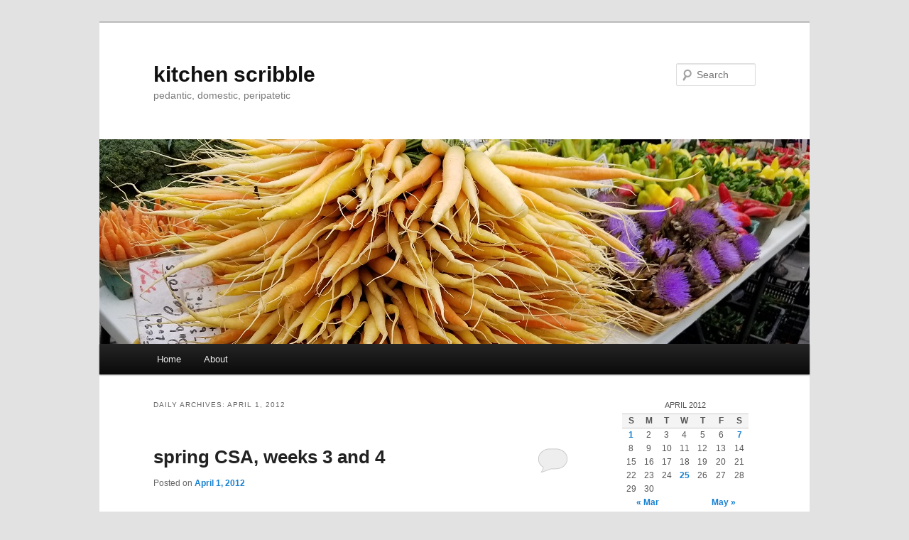

--- FILE ---
content_type: text/html; charset=UTF-8
request_url: http://kitchen.wasteofbytes.com/?m=20120401
body_size: 10217
content:
<!DOCTYPE html>
<!--[if IE 6]>
<html id="ie6" lang="en-US">
<![endif]-->
<!--[if IE 7]>
<html id="ie7" lang="en-US">
<![endif]-->
<!--[if IE 8]>
<html id="ie8" lang="en-US">
<![endif]-->
<!--[if !(IE 6) & !(IE 7) & !(IE 8)]><!-->
<html lang="en-US">
<!--<![endif]-->
<head>
<meta charset="UTF-8" />
<meta name="viewport" content="width=device-width" />
<title>
1 | April | 2012 | kitchen scribble	</title>
<link rel="profile" href="https://gmpg.org/xfn/11" />
<link rel="stylesheet" type="text/css" media="all" href="http://kitchen.wasteofbytes.com/wp-content/themes/twentyeleven/style.css?ver=20190507" />
<link rel="pingback" href="http://kitchen.wasteofbytes.com/xmlrpc.php">
<!--[if lt IE 9]>
<script src="http://kitchen.wasteofbytes.com/wp-content/themes/twentyeleven/js/html5.js?ver=3.7.0" type="text/javascript"></script>
<![endif]-->
<meta name='robots' content='max-image-preview:large' />
<link rel="alternate" type="application/rss+xml" title="kitchen scribble &raquo; Feed" href="http://kitchen.wasteofbytes.com/?feed=rss2" />
<link rel="alternate" type="application/rss+xml" title="kitchen scribble &raquo; Comments Feed" href="http://kitchen.wasteofbytes.com/?feed=comments-rss2" />
<style id='wp-img-auto-sizes-contain-inline-css' type='text/css'>
img:is([sizes=auto i],[sizes^="auto," i]){contain-intrinsic-size:3000px 1500px}
/*# sourceURL=wp-img-auto-sizes-contain-inline-css */
</style>
<link rel='stylesheet' id='sbi_styles-css' href='http://kitchen.wasteofbytes.com/wp-content/plugins/instagram-feed/css/sbi-styles.min.css?ver=6.10.0' type='text/css' media='all' />
<style id='wp-emoji-styles-inline-css' type='text/css'>

	img.wp-smiley, img.emoji {
		display: inline !important;
		border: none !important;
		box-shadow: none !important;
		height: 1em !important;
		width: 1em !important;
		margin: 0 0.07em !important;
		vertical-align: -0.1em !important;
		background: none !important;
		padding: 0 !important;
	}
/*# sourceURL=wp-emoji-styles-inline-css */
</style>
<style id='wp-block-library-inline-css' type='text/css'>
:root{--wp-block-synced-color:#7a00df;--wp-block-synced-color--rgb:122,0,223;--wp-bound-block-color:var(--wp-block-synced-color);--wp-editor-canvas-background:#ddd;--wp-admin-theme-color:#007cba;--wp-admin-theme-color--rgb:0,124,186;--wp-admin-theme-color-darker-10:#006ba1;--wp-admin-theme-color-darker-10--rgb:0,107,160.5;--wp-admin-theme-color-darker-20:#005a87;--wp-admin-theme-color-darker-20--rgb:0,90,135;--wp-admin-border-width-focus:2px}@media (min-resolution:192dpi){:root{--wp-admin-border-width-focus:1.5px}}.wp-element-button{cursor:pointer}:root .has-very-light-gray-background-color{background-color:#eee}:root .has-very-dark-gray-background-color{background-color:#313131}:root .has-very-light-gray-color{color:#eee}:root .has-very-dark-gray-color{color:#313131}:root .has-vivid-green-cyan-to-vivid-cyan-blue-gradient-background{background:linear-gradient(135deg,#00d084,#0693e3)}:root .has-purple-crush-gradient-background{background:linear-gradient(135deg,#34e2e4,#4721fb 50%,#ab1dfe)}:root .has-hazy-dawn-gradient-background{background:linear-gradient(135deg,#faaca8,#dad0ec)}:root .has-subdued-olive-gradient-background{background:linear-gradient(135deg,#fafae1,#67a671)}:root .has-atomic-cream-gradient-background{background:linear-gradient(135deg,#fdd79a,#004a59)}:root .has-nightshade-gradient-background{background:linear-gradient(135deg,#330968,#31cdcf)}:root .has-midnight-gradient-background{background:linear-gradient(135deg,#020381,#2874fc)}:root{--wp--preset--font-size--normal:16px;--wp--preset--font-size--huge:42px}.has-regular-font-size{font-size:1em}.has-larger-font-size{font-size:2.625em}.has-normal-font-size{font-size:var(--wp--preset--font-size--normal)}.has-huge-font-size{font-size:var(--wp--preset--font-size--huge)}.has-text-align-center{text-align:center}.has-text-align-left{text-align:left}.has-text-align-right{text-align:right}.has-fit-text{white-space:nowrap!important}#end-resizable-editor-section{display:none}.aligncenter{clear:both}.items-justified-left{justify-content:flex-start}.items-justified-center{justify-content:center}.items-justified-right{justify-content:flex-end}.items-justified-space-between{justify-content:space-between}.screen-reader-text{border:0;clip-path:inset(50%);height:1px;margin:-1px;overflow:hidden;padding:0;position:absolute;width:1px;word-wrap:normal!important}.screen-reader-text:focus{background-color:#ddd;clip-path:none;color:#444;display:block;font-size:1em;height:auto;left:5px;line-height:normal;padding:15px 23px 14px;text-decoration:none;top:5px;width:auto;z-index:100000}html :where(.has-border-color){border-style:solid}html :where([style*=border-top-color]){border-top-style:solid}html :where([style*=border-right-color]){border-right-style:solid}html :where([style*=border-bottom-color]){border-bottom-style:solid}html :where([style*=border-left-color]){border-left-style:solid}html :where([style*=border-width]){border-style:solid}html :where([style*=border-top-width]){border-top-style:solid}html :where([style*=border-right-width]){border-right-style:solid}html :where([style*=border-bottom-width]){border-bottom-style:solid}html :where([style*=border-left-width]){border-left-style:solid}html :where(img[class*=wp-image-]){height:auto;max-width:100%}:where(figure){margin:0 0 1em}html :where(.is-position-sticky){--wp-admin--admin-bar--position-offset:var(--wp-admin--admin-bar--height,0px)}@media screen and (max-width:600px){html :where(.is-position-sticky){--wp-admin--admin-bar--position-offset:0px}}

/*# sourceURL=wp-block-library-inline-css */
</style><style id='global-styles-inline-css' type='text/css'>
:root{--wp--preset--aspect-ratio--square: 1;--wp--preset--aspect-ratio--4-3: 4/3;--wp--preset--aspect-ratio--3-4: 3/4;--wp--preset--aspect-ratio--3-2: 3/2;--wp--preset--aspect-ratio--2-3: 2/3;--wp--preset--aspect-ratio--16-9: 16/9;--wp--preset--aspect-ratio--9-16: 9/16;--wp--preset--color--black: #000;--wp--preset--color--cyan-bluish-gray: #abb8c3;--wp--preset--color--white: #fff;--wp--preset--color--pale-pink: #f78da7;--wp--preset--color--vivid-red: #cf2e2e;--wp--preset--color--luminous-vivid-orange: #ff6900;--wp--preset--color--luminous-vivid-amber: #fcb900;--wp--preset--color--light-green-cyan: #7bdcb5;--wp--preset--color--vivid-green-cyan: #00d084;--wp--preset--color--pale-cyan-blue: #8ed1fc;--wp--preset--color--vivid-cyan-blue: #0693e3;--wp--preset--color--vivid-purple: #9b51e0;--wp--preset--color--blue: #1982d1;--wp--preset--color--dark-gray: #373737;--wp--preset--color--medium-gray: #666;--wp--preset--color--light-gray: #e2e2e2;--wp--preset--gradient--vivid-cyan-blue-to-vivid-purple: linear-gradient(135deg,rgb(6,147,227) 0%,rgb(155,81,224) 100%);--wp--preset--gradient--light-green-cyan-to-vivid-green-cyan: linear-gradient(135deg,rgb(122,220,180) 0%,rgb(0,208,130) 100%);--wp--preset--gradient--luminous-vivid-amber-to-luminous-vivid-orange: linear-gradient(135deg,rgb(252,185,0) 0%,rgb(255,105,0) 100%);--wp--preset--gradient--luminous-vivid-orange-to-vivid-red: linear-gradient(135deg,rgb(255,105,0) 0%,rgb(207,46,46) 100%);--wp--preset--gradient--very-light-gray-to-cyan-bluish-gray: linear-gradient(135deg,rgb(238,238,238) 0%,rgb(169,184,195) 100%);--wp--preset--gradient--cool-to-warm-spectrum: linear-gradient(135deg,rgb(74,234,220) 0%,rgb(151,120,209) 20%,rgb(207,42,186) 40%,rgb(238,44,130) 60%,rgb(251,105,98) 80%,rgb(254,248,76) 100%);--wp--preset--gradient--blush-light-purple: linear-gradient(135deg,rgb(255,206,236) 0%,rgb(152,150,240) 100%);--wp--preset--gradient--blush-bordeaux: linear-gradient(135deg,rgb(254,205,165) 0%,rgb(254,45,45) 50%,rgb(107,0,62) 100%);--wp--preset--gradient--luminous-dusk: linear-gradient(135deg,rgb(255,203,112) 0%,rgb(199,81,192) 50%,rgb(65,88,208) 100%);--wp--preset--gradient--pale-ocean: linear-gradient(135deg,rgb(255,245,203) 0%,rgb(182,227,212) 50%,rgb(51,167,181) 100%);--wp--preset--gradient--electric-grass: linear-gradient(135deg,rgb(202,248,128) 0%,rgb(113,206,126) 100%);--wp--preset--gradient--midnight: linear-gradient(135deg,rgb(2,3,129) 0%,rgb(40,116,252) 100%);--wp--preset--font-size--small: 13px;--wp--preset--font-size--medium: 20px;--wp--preset--font-size--large: 36px;--wp--preset--font-size--x-large: 42px;--wp--preset--spacing--20: 0.44rem;--wp--preset--spacing--30: 0.67rem;--wp--preset--spacing--40: 1rem;--wp--preset--spacing--50: 1.5rem;--wp--preset--spacing--60: 2.25rem;--wp--preset--spacing--70: 3.38rem;--wp--preset--spacing--80: 5.06rem;--wp--preset--shadow--natural: 6px 6px 9px rgba(0, 0, 0, 0.2);--wp--preset--shadow--deep: 12px 12px 50px rgba(0, 0, 0, 0.4);--wp--preset--shadow--sharp: 6px 6px 0px rgba(0, 0, 0, 0.2);--wp--preset--shadow--outlined: 6px 6px 0px -3px rgb(255, 255, 255), 6px 6px rgb(0, 0, 0);--wp--preset--shadow--crisp: 6px 6px 0px rgb(0, 0, 0);}:where(.is-layout-flex){gap: 0.5em;}:where(.is-layout-grid){gap: 0.5em;}body .is-layout-flex{display: flex;}.is-layout-flex{flex-wrap: wrap;align-items: center;}.is-layout-flex > :is(*, div){margin: 0;}body .is-layout-grid{display: grid;}.is-layout-grid > :is(*, div){margin: 0;}:where(.wp-block-columns.is-layout-flex){gap: 2em;}:where(.wp-block-columns.is-layout-grid){gap: 2em;}:where(.wp-block-post-template.is-layout-flex){gap: 1.25em;}:where(.wp-block-post-template.is-layout-grid){gap: 1.25em;}.has-black-color{color: var(--wp--preset--color--black) !important;}.has-cyan-bluish-gray-color{color: var(--wp--preset--color--cyan-bluish-gray) !important;}.has-white-color{color: var(--wp--preset--color--white) !important;}.has-pale-pink-color{color: var(--wp--preset--color--pale-pink) !important;}.has-vivid-red-color{color: var(--wp--preset--color--vivid-red) !important;}.has-luminous-vivid-orange-color{color: var(--wp--preset--color--luminous-vivid-orange) !important;}.has-luminous-vivid-amber-color{color: var(--wp--preset--color--luminous-vivid-amber) !important;}.has-light-green-cyan-color{color: var(--wp--preset--color--light-green-cyan) !important;}.has-vivid-green-cyan-color{color: var(--wp--preset--color--vivid-green-cyan) !important;}.has-pale-cyan-blue-color{color: var(--wp--preset--color--pale-cyan-blue) !important;}.has-vivid-cyan-blue-color{color: var(--wp--preset--color--vivid-cyan-blue) !important;}.has-vivid-purple-color{color: var(--wp--preset--color--vivid-purple) !important;}.has-black-background-color{background-color: var(--wp--preset--color--black) !important;}.has-cyan-bluish-gray-background-color{background-color: var(--wp--preset--color--cyan-bluish-gray) !important;}.has-white-background-color{background-color: var(--wp--preset--color--white) !important;}.has-pale-pink-background-color{background-color: var(--wp--preset--color--pale-pink) !important;}.has-vivid-red-background-color{background-color: var(--wp--preset--color--vivid-red) !important;}.has-luminous-vivid-orange-background-color{background-color: var(--wp--preset--color--luminous-vivid-orange) !important;}.has-luminous-vivid-amber-background-color{background-color: var(--wp--preset--color--luminous-vivid-amber) !important;}.has-light-green-cyan-background-color{background-color: var(--wp--preset--color--light-green-cyan) !important;}.has-vivid-green-cyan-background-color{background-color: var(--wp--preset--color--vivid-green-cyan) !important;}.has-pale-cyan-blue-background-color{background-color: var(--wp--preset--color--pale-cyan-blue) !important;}.has-vivid-cyan-blue-background-color{background-color: var(--wp--preset--color--vivid-cyan-blue) !important;}.has-vivid-purple-background-color{background-color: var(--wp--preset--color--vivid-purple) !important;}.has-black-border-color{border-color: var(--wp--preset--color--black) !important;}.has-cyan-bluish-gray-border-color{border-color: var(--wp--preset--color--cyan-bluish-gray) !important;}.has-white-border-color{border-color: var(--wp--preset--color--white) !important;}.has-pale-pink-border-color{border-color: var(--wp--preset--color--pale-pink) !important;}.has-vivid-red-border-color{border-color: var(--wp--preset--color--vivid-red) !important;}.has-luminous-vivid-orange-border-color{border-color: var(--wp--preset--color--luminous-vivid-orange) !important;}.has-luminous-vivid-amber-border-color{border-color: var(--wp--preset--color--luminous-vivid-amber) !important;}.has-light-green-cyan-border-color{border-color: var(--wp--preset--color--light-green-cyan) !important;}.has-vivid-green-cyan-border-color{border-color: var(--wp--preset--color--vivid-green-cyan) !important;}.has-pale-cyan-blue-border-color{border-color: var(--wp--preset--color--pale-cyan-blue) !important;}.has-vivid-cyan-blue-border-color{border-color: var(--wp--preset--color--vivid-cyan-blue) !important;}.has-vivid-purple-border-color{border-color: var(--wp--preset--color--vivid-purple) !important;}.has-vivid-cyan-blue-to-vivid-purple-gradient-background{background: var(--wp--preset--gradient--vivid-cyan-blue-to-vivid-purple) !important;}.has-light-green-cyan-to-vivid-green-cyan-gradient-background{background: var(--wp--preset--gradient--light-green-cyan-to-vivid-green-cyan) !important;}.has-luminous-vivid-amber-to-luminous-vivid-orange-gradient-background{background: var(--wp--preset--gradient--luminous-vivid-amber-to-luminous-vivid-orange) !important;}.has-luminous-vivid-orange-to-vivid-red-gradient-background{background: var(--wp--preset--gradient--luminous-vivid-orange-to-vivid-red) !important;}.has-very-light-gray-to-cyan-bluish-gray-gradient-background{background: var(--wp--preset--gradient--very-light-gray-to-cyan-bluish-gray) !important;}.has-cool-to-warm-spectrum-gradient-background{background: var(--wp--preset--gradient--cool-to-warm-spectrum) !important;}.has-blush-light-purple-gradient-background{background: var(--wp--preset--gradient--blush-light-purple) !important;}.has-blush-bordeaux-gradient-background{background: var(--wp--preset--gradient--blush-bordeaux) !important;}.has-luminous-dusk-gradient-background{background: var(--wp--preset--gradient--luminous-dusk) !important;}.has-pale-ocean-gradient-background{background: var(--wp--preset--gradient--pale-ocean) !important;}.has-electric-grass-gradient-background{background: var(--wp--preset--gradient--electric-grass) !important;}.has-midnight-gradient-background{background: var(--wp--preset--gradient--midnight) !important;}.has-small-font-size{font-size: var(--wp--preset--font-size--small) !important;}.has-medium-font-size{font-size: var(--wp--preset--font-size--medium) !important;}.has-large-font-size{font-size: var(--wp--preset--font-size--large) !important;}.has-x-large-font-size{font-size: var(--wp--preset--font-size--x-large) !important;}
/*# sourceURL=global-styles-inline-css */
</style>

<style id='classic-theme-styles-inline-css' type='text/css'>
/*! This file is auto-generated */
.wp-block-button__link{color:#fff;background-color:#32373c;border-radius:9999px;box-shadow:none;text-decoration:none;padding:calc(.667em + 2px) calc(1.333em + 2px);font-size:1.125em}.wp-block-file__button{background:#32373c;color:#fff;text-decoration:none}
/*# sourceURL=/wp-includes/css/classic-themes.min.css */
</style>
<link rel='stylesheet' id='twentyeleven-block-style-css' href='http://kitchen.wasteofbytes.com/wp-content/themes/twentyeleven/blocks.css?ver=20190102' type='text/css' media='all' />
<link rel="https://api.w.org/" href="http://kitchen.wasteofbytes.com/index.php?rest_route=/" /><link rel="EditURI" type="application/rsd+xml" title="RSD" href="http://kitchen.wasteofbytes.com/xmlrpc.php?rsd" />
<meta name="generator" content="WordPress 6.9" />
</head>

<body class="archive date wp-embed-responsive wp-theme-twentyeleven single-author two-column right-sidebar">
<div class="skip-link"><a class="assistive-text" href="#content">Skip to primary content</a></div><div class="skip-link"><a class="assistive-text" href="#secondary">Skip to secondary content</a></div><div id="page" class="hfeed">
	<header id="branding" role="banner">
			<hgroup>
				<h1 id="site-title"><span><a href="http://kitchen.wasteofbytes.com/" rel="home">kitchen scribble</a></span></h1>
				<h2 id="site-description">pedantic, domestic, peripatetic</h2>
			</hgroup>

						<a href="http://kitchen.wasteofbytes.com/">
									<img src="http://kitchen.wasteofbytes.com/wp-content/uploads/2017/11/banner_carrots.jpg" width="1000" height="288" alt="kitchen scribble" />
								</a>
			
									<form method="get" id="searchform" action="http://kitchen.wasteofbytes.com/">
		<label for="s" class="assistive-text">Search</label>
		<input type="text" class="field" name="s" id="s" placeholder="Search" />
		<input type="submit" class="submit" name="submit" id="searchsubmit" value="Search" />
	</form>
			
			<nav id="access" role="navigation">
				<h3 class="assistive-text">Main menu</h3>
				<div class="menu"><ul>
<li ><a href="http://kitchen.wasteofbytes.com/">Home</a></li><li class="page_item page-item-15"><a href="http://kitchen.wasteofbytes.com/?page_id=15">About</a></li>
</ul></div>
			</nav><!-- #access -->
	</header><!-- #branding -->


	<div id="main">

		<section id="primary">
			<div id="content" role="main">

			
				<header class="page-header">
					<h1 class="page-title">
						Daily Archives: <span>April 1, 2012</span>					</h1>
				</header>

				
				
					
	<article id="post-103" class="post-103 post type-post status-publish format-standard hentry category-csa">
		<header class="entry-header">
						<h1 class="entry-title"><a href="http://kitchen.wasteofbytes.com/?p=103" rel="bookmark">spring CSA, weeks 3 and 4</a></h1>
			
						<div class="entry-meta">
				<span class="sep">Posted on </span><a href="http://kitchen.wasteofbytes.com/?p=103" title="11:01 pm" rel="bookmark"><time class="entry-date" datetime="2012-04-01T23:01:42-04:00">April 1, 2012</time></a><span class="by-author"> <span class="sep"> by </span> <span class="author vcard"><a class="url fn n" href="http://kitchen.wasteofbytes.com/?author=1" title="View all posts by kat" rel="author">kat</a></span></span>			</div><!-- .entry-meta -->
			
						<div class="comments-link">
				<a href="http://kitchen.wasteofbytes.com/?p=103#respond"><span class="leave-reply">Reply</span></a>			</div>
					</header><!-- .entry-header -->

				<div class="entry-content">
			<p>Sometimes I want to detail what we do with our CSA vegetables, but when I think about it, it seems so pedestrian.  Brussels sprouts: bisected and roasted, with lots of minced garlic, olive oil, salt and pepper.  Potatoes: treated much the same as the sprouts.  Carrots: roasted with cumin, ginger, and honey.  Spinach: cooked down and seasoned.  Green beans: blanched and seasoned.  Parsnips: boiled, then pureed with butter and milk.  Apples, oranges, and grapefruit: eaten just as they are.  It&#8217;s not even like I can provide recipes.</p>
<p>Anyway, week 3 of the CSA brought us spring mix, oranges, grapefruit, parsnips, beets, Brussels sprouts, apples, garlic, fingerling potatoes, eggs, and bread (Great Harvest sourdough).  </p>
<p><img fetchpriority="high" decoding="async" src="http://kitchen.wasteofbytes.com/images/springcsa1203.jpg" border="0" alt="spring CSA, week 3" width="320" height="240"></p>
<p>The spring mix was wonderfully peppery, and I served it with sweet orange segments.  I used <a href="http://www.spilledmilkpodcast.com/2011/03/03/parsnip-puree-recipe-from-episode-33/">Spilled Milk&#8217;s recipe</a> for the pureed parsnips, except I didn&#8217;t bother straining it.  Fortunately, the texture worked just fine; maybe my parsnips were just extra-tender.  Anyway, the parsnip puree was excellent, lovely and nutty, and rich with cream.  </p>
<p>Week 4 of the CSA gave us Swiss chard, green beans, apples, oranges, onions, carrots, red potatoes, a beautiful Savoy cabbage, bread (Great Harvest honey whole wheat) and a bonus item.  We could choose between eggs, applesauce, and an apricot butter with ginger.  I chose the apricot butter.  I had some for breakfast this morning, spread on the wheat bread; it was sweet and tangy.</p>
<p><img decoding="async" src="http://kitchen.wasteofbytes.com/images/springcsa1204.jpg" border="0" alt="spring CSA, week 4" width="320" height="240"></p>
<p>One good thing about visiting the farm is that you get to see the animals all the time.  The llamas were out when I got there, stretching their long necks and batting their thick eyelashes.  The farm dogs were out too, and the spotted puppy they&#8217;d gotten last year was now a tall, leggy creature.  And of course it&#8217;s nice to see the farmers and the working shares too.</p>
					</div><!-- .entry-content -->
		
		<footer class="entry-meta">
			
										<span class="cat-links">
					<span class="entry-utility-prep entry-utility-prep-cat-links">Posted in</span> <a href="http://kitchen.wasteofbytes.com/?cat=3" rel="category">CSA</a>			</span>
							
										
										<span class="sep"> | </span>
						<span class="comments-link"><a href="http://kitchen.wasteofbytes.com/?p=103#respond"><span class="leave-reply">Leave a reply</span></a></span>
			
					</footer><!-- .entry-meta -->
	</article><!-- #post-103 -->

				
				
			
			</div><!-- #content -->
		</section><!-- #primary -->

		<div id="secondary" class="widget-area" role="complementary">
			<aside id="calendar-3" class="widget widget_calendar"><div id="calendar_wrap" class="calendar_wrap"><table id="wp-calendar" class="wp-calendar-table">
	<caption>April 2012</caption>
	<thead>
	<tr>
		<th scope="col" aria-label="Sunday">S</th>
		<th scope="col" aria-label="Monday">M</th>
		<th scope="col" aria-label="Tuesday">T</th>
		<th scope="col" aria-label="Wednesday">W</th>
		<th scope="col" aria-label="Thursday">T</th>
		<th scope="col" aria-label="Friday">F</th>
		<th scope="col" aria-label="Saturday">S</th>
	</tr>
	</thead>
	<tbody>
	<tr><td><a href="http://kitchen.wasteofbytes.com/?m=20120401" aria-label="Posts published on April 1, 2012">1</a></td><td>2</td><td>3</td><td>4</td><td>5</td><td>6</td><td><a href="http://kitchen.wasteofbytes.com/?m=20120407" aria-label="Posts published on April 7, 2012">7</a></td>
	</tr>
	<tr>
		<td>8</td><td>9</td><td>10</td><td>11</td><td>12</td><td>13</td><td>14</td>
	</tr>
	<tr>
		<td>15</td><td>16</td><td>17</td><td>18</td><td>19</td><td>20</td><td>21</td>
	</tr>
	<tr>
		<td>22</td><td>23</td><td>24</td><td><a href="http://kitchen.wasteofbytes.com/?m=20120425" aria-label="Posts published on April 25, 2012">25</a></td><td>26</td><td>27</td><td>28</td>
	</tr>
	<tr>
		<td>29</td><td>30</td>
		<td class="pad" colspan="5">&nbsp;</td>
	</tr>
	</tbody>
	</table><nav aria-label="Previous and next months" class="wp-calendar-nav">
		<span class="wp-calendar-nav-prev"><a href="http://kitchen.wasteofbytes.com/?m=201203">&laquo; Mar</a></span>
		<span class="pad">&nbsp;</span>
		<span class="wp-calendar-nav-next"><a href="http://kitchen.wasteofbytes.com/?m=201205">May &raquo;</a></span>
	</nav></div></aside><aside id="text-3" class="widget widget_text">			<div class="textwidget">
<div id="sb_instagram"  class="sbi sbi_mob_col_1 sbi_tab_col_2 sbi_col_2" style="padding-bottom: 10px; width: 100%;"	 data-feedid="sbi_17841405932750076#6"  data-res="auto" data-cols="2" data-colsmobile="1" data-colstablet="2" data-num="6" data-nummobile="" data-item-padding="5"	 data-shortcode-atts="{&quot;showbio&quot;:&quot;false&quot;}"  data-postid="" data-locatornonce="2a34dd06aa" data-imageaspectratio="1:1" data-sbi-flags="favorLocal">
	
	<div id="sbi_images"  style="gap: 10px;">
			</div>

	<div id="sbi_load" >

	
			<span class="sbi_follow_btn" >
			<a target="_blank"
				rel="nofollow noopener"  href="https://www.instagram.com/semantickat/">
				<svg class="svg-inline--fa fa-instagram fa-w-14" aria-hidden="true" data-fa-processed="" aria-label="Instagram" data-prefix="fab" data-icon="instagram" role="img" viewBox="0 0 448 512">
                    <path fill="currentColor" d="M224.1 141c-63.6 0-114.9 51.3-114.9 114.9s51.3 114.9 114.9 114.9S339 319.5 339 255.9 287.7 141 224.1 141zm0 189.6c-41.1 0-74.7-33.5-74.7-74.7s33.5-74.7 74.7-74.7 74.7 33.5 74.7 74.7-33.6 74.7-74.7 74.7zm146.4-194.3c0 14.9-12 26.8-26.8 26.8-14.9 0-26.8-12-26.8-26.8s12-26.8 26.8-26.8 26.8 12 26.8 26.8zm76.1 27.2c-1.7-35.9-9.9-67.7-36.2-93.9-26.2-26.2-58-34.4-93.9-36.2-37-2.1-147.9-2.1-184.9 0-35.8 1.7-67.6 9.9-93.9 36.1s-34.4 58-36.2 93.9c-2.1 37-2.1 147.9 0 184.9 1.7 35.9 9.9 67.7 36.2 93.9s58 34.4 93.9 36.2c37 2.1 147.9 2.1 184.9 0 35.9-1.7 67.7-9.9 93.9-36.2 26.2-26.2 34.4-58 36.2-93.9 2.1-37 2.1-147.8 0-184.8zM398.8 388c-7.8 19.6-22.9 34.7-42.6 42.6-29.5 11.7-99.5 9-132.1 9s-102.7 2.6-132.1-9c-19.6-7.8-34.7-22.9-42.6-42.6-11.7-29.5-9-99.5-9-132.1s-2.6-102.7 9-132.1c7.8-19.6 22.9-34.7 42.6-42.6 29.5-11.7 99.5-9 132.1-9s102.7-2.6 132.1 9c19.6 7.8 34.7 22.9 42.6 42.6 11.7 29.5 9 99.5 9 132.1s2.7 102.7-9 132.1z"></path>
                </svg>				<span>Follow on Instagram</span>
			</a>
		</span>
	
</div>
		<span class="sbi_resized_image_data" data-feed-id="sbi_17841405932750076#6"
		  data-resized="[]">
	</span>
	</div>


</div>
		</aside><aside id="linkcat-2" class="widget widget_links"><h3 class="widget-title">Food Blogs</h3>
	<ul class='xoxo blogroll'>
<li><a href="http://www.davidlebovitz.com/">David Lebovitz</a></li>
<li><a href="http://fiercelyfresh.com/">fiercely fresh</a></li>
<li><a href="http://www.fuchsiadunlop.com/">Fuschia Dunlop</a></li>
<li><a href="http://howchow.blogspot.com/">HowChow</a></li>
<li><a href="http://www.lisbetheats.com/">Lisbeth Eats</a></li>
<li><a href="http://orangette.blogspot.com/">Orangette</a></li>
<li><a href="http://simplyrecipes.com/">Simply Recipes</a></li>
<li><a href="http://smittenkitchen.com">smitten kitchen</a></li>
<li><a href="http://theunmanlychef.com/">The Unmanly Chef</a></li>
<li><a href="http://www.thewednesdaychef.com/">The Wednesday Chef</a></li>
<li><a href="http://userealbutter.com">Use Real Butter</a></li>

	</ul>
</aside>
<aside id="linkcat-7" class="widget widget_links"><h3 class="widget-title">Maryland Blogs</h3>
	<ul class='xoxo blogroll'>
<li><a href="http://53beersontap.typepad.com/53beers/">53 Beers on Tap</a></li>
<li><a href="http://annieriedora.wordpress.com/">AnnieRie Unplugged</a></li>
<li><a href="http://www.diydanielle.com/">Do-It-Yourself Danielle</a></li>
<li><a href="http://www.examorata.com/">Examorata</a></li>
<li><a href="http://www.hocorising.com/">HoCo Rising</a></li>
<li><a href="http://www.hocoblogs.com/" title="Howard County blog aggregator">HocoBlogs</a></li>
<li><a href="http://hometowncolumbia.wordpress.com/">Jessie X</a></li>
<li><a href="http://lisabmrss.blogspot.com/">Lisa B., Mrs. S.</a></li>
<li><a href="http://cpmdhomestead.blogspot.com/">Suburban Homesteading</a></li>
<li><a href="http://mowrite.blogspot.com/">Swim Write Run</a></li>

	</ul>
</aside>
<aside id="categories-3" class="widget widget_categories"><h3 class="widget-title">Categories</h3>
			<ul>
					<li class="cat-item cat-item-25"><a href="http://kitchen.wasteofbytes.com/?cat=25">Canberra</a> (1)
</li>
	<li class="cat-item cat-item-18"><a href="http://kitchen.wasteofbytes.com/?cat=18">celebration</a> (2)
</li>
	<li class="cat-item cat-item-20"><a href="http://kitchen.wasteofbytes.com/?cat=20">coffee and croissant</a> (1)
</li>
	<li class="cat-item cat-item-3"><a href="http://kitchen.wasteofbytes.com/?cat=3">CSA</a> (101)
</li>
	<li class="cat-item cat-item-24"><a href="http://kitchen.wasteofbytes.com/?cat=24">kid birthday cake</a> (2)
</li>
	<li class="cat-item cat-item-14"><a href="http://kitchen.wasteofbytes.com/?cat=14">kid food</a> (4)
</li>
	<li class="cat-item cat-item-4"><a href="http://kitchen.wasteofbytes.com/?cat=4">local</a> (27)
</li>
	<li class="cat-item cat-item-12"><a href="http://kitchen.wasteofbytes.com/?cat=12">local meats</a> (2)
</li>
	<li class="cat-item cat-item-16"><a href="http://kitchen.wasteofbytes.com/?cat=16">O Canada</a> (4)
</li>
	<li class="cat-item cat-item-17"><a href="http://kitchen.wasteofbytes.com/?cat=17">ordinary life</a> (3)
</li>
	<li class="cat-item cat-item-15"><a href="http://kitchen.wasteofbytes.com/?cat=15">peevishness</a> (2)
</li>
	<li class="cat-item cat-item-13"><a href="http://kitchen.wasteofbytes.com/?cat=13">quick eats</a> (9)
</li>
	<li class="cat-item cat-item-5"><a href="http://kitchen.wasteofbytes.com/?cat=5">recipe review</a> (10)
</li>
	<li class="cat-item cat-item-21"><a href="http://kitchen.wasteofbytes.com/?cat=21">restaurant</a> (2)
</li>
	<li class="cat-item cat-item-9"><a href="http://kitchen.wasteofbytes.com/?cat=9">travel</a> (3)
</li>
	<li class="cat-item cat-item-1"><a href="http://kitchen.wasteofbytes.com/?cat=1">Uncategorized</a> (4)
</li>
	<li class="cat-item cat-item-10"><a href="http://kitchen.wasteofbytes.com/?cat=10">weekend cooking</a> (18)
</li>
	<li class="cat-item cat-item-8"><a href="http://kitchen.wasteofbytes.com/?cat=8">weeknight cooking</a> (21)
</li>
			</ul>

			</aside><aside id="meta-3" class="widget widget_meta"><h3 class="widget-title">Meta</h3>
		<ul>
						<li><a href="http://kitchen.wasteofbytes.com/wp-login.php">Log in</a></li>
			<li><a href="http://kitchen.wasteofbytes.com/?feed=rss2">Entries feed</a></li>
			<li><a href="http://kitchen.wasteofbytes.com/?feed=comments-rss2">Comments feed</a></li>

			<li><a href="https://wordpress.org/">WordPress.org</a></li>
		</ul>

		</aside><aside id="archives-3" class="widget widget_archive"><h3 class="widget-title">Archives</h3>
			<ul>
					<li><a href='http://kitchen.wasteofbytes.com/?m=202211'>November 2022</a></li>
	<li><a href='http://kitchen.wasteofbytes.com/?m=202105'>May 2021</a></li>
	<li><a href='http://kitchen.wasteofbytes.com/?m=202005'>May 2020</a></li>
	<li><a href='http://kitchen.wasteofbytes.com/?m=202001'>January 2020</a></li>
	<li><a href='http://kitchen.wasteofbytes.com/?m=201711'>November 2017</a></li>
	<li><a href='http://kitchen.wasteofbytes.com/?m=201710'>October 2017</a></li>
	<li><a href='http://kitchen.wasteofbytes.com/?m=201706'>June 2017</a></li>
	<li><a href='http://kitchen.wasteofbytes.com/?m=201607'>July 2016</a></li>
	<li><a href='http://kitchen.wasteofbytes.com/?m=201511'>November 2015</a></li>
	<li><a href='http://kitchen.wasteofbytes.com/?m=201508'>August 2015</a></li>
	<li><a href='http://kitchen.wasteofbytes.com/?m=201507'>July 2015</a></li>
	<li><a href='http://kitchen.wasteofbytes.com/?m=201506'>June 2015</a></li>
	<li><a href='http://kitchen.wasteofbytes.com/?m=201505'>May 2015</a></li>
	<li><a href='http://kitchen.wasteofbytes.com/?m=201504'>April 2015</a></li>
	<li><a href='http://kitchen.wasteofbytes.com/?m=201503'>March 2015</a></li>
	<li><a href='http://kitchen.wasteofbytes.com/?m=201410'>October 2014</a></li>
	<li><a href='http://kitchen.wasteofbytes.com/?m=201409'>September 2014</a></li>
	<li><a href='http://kitchen.wasteofbytes.com/?m=201408'>August 2014</a></li>
	<li><a href='http://kitchen.wasteofbytes.com/?m=201407'>July 2014</a></li>
	<li><a href='http://kitchen.wasteofbytes.com/?m=201406'>June 2014</a></li>
	<li><a href='http://kitchen.wasteofbytes.com/?m=201405'>May 2014</a></li>
	<li><a href='http://kitchen.wasteofbytes.com/?m=201404'>April 2014</a></li>
	<li><a href='http://kitchen.wasteofbytes.com/?m=201403'>March 2014</a></li>
	<li><a href='http://kitchen.wasteofbytes.com/?m=201311'>November 2013</a></li>
	<li><a href='http://kitchen.wasteofbytes.com/?m=201310'>October 2013</a></li>
	<li><a href='http://kitchen.wasteofbytes.com/?m=201309'>September 2013</a></li>
	<li><a href='http://kitchen.wasteofbytes.com/?m=201308'>August 2013</a></li>
	<li><a href='http://kitchen.wasteofbytes.com/?m=201307'>July 2013</a></li>
	<li><a href='http://kitchen.wasteofbytes.com/?m=201306'>June 2013</a></li>
	<li><a href='http://kitchen.wasteofbytes.com/?m=201305'>May 2013</a></li>
	<li><a href='http://kitchen.wasteofbytes.com/?m=201304'>April 2013</a></li>
	<li><a href='http://kitchen.wasteofbytes.com/?m=201303'>March 2013</a></li>
	<li><a href='http://kitchen.wasteofbytes.com/?m=201302'>February 2013</a></li>
	<li><a href='http://kitchen.wasteofbytes.com/?m=201301'>January 2013</a></li>
	<li><a href='http://kitchen.wasteofbytes.com/?m=201210'>October 2012</a></li>
	<li><a href='http://kitchen.wasteofbytes.com/?m=201209'>September 2012</a></li>
	<li><a href='http://kitchen.wasteofbytes.com/?m=201208'>August 2012</a></li>
	<li><a href='http://kitchen.wasteofbytes.com/?m=201207'>July 2012</a></li>
	<li><a href='http://kitchen.wasteofbytes.com/?m=201206'>June 2012</a></li>
	<li><a href='http://kitchen.wasteofbytes.com/?m=201205'>May 2012</a></li>
	<li><a href='http://kitchen.wasteofbytes.com/?m=201204'>April 2012</a></li>
	<li><a href='http://kitchen.wasteofbytes.com/?m=201203'>March 2012</a></li>
	<li><a href='http://kitchen.wasteofbytes.com/?m=201201'>January 2012</a></li>
	<li><a href='http://kitchen.wasteofbytes.com/?m=201111'>November 2011</a></li>
	<li><a href='http://kitchen.wasteofbytes.com/?m=201110'>October 2011</a></li>
	<li><a href='http://kitchen.wasteofbytes.com/?m=201109'>September 2011</a></li>
	<li><a href='http://kitchen.wasteofbytes.com/?m=201108'>August 2011</a></li>
	<li><a href='http://kitchen.wasteofbytes.com/?m=201107'>July 2011</a></li>
	<li><a href='http://kitchen.wasteofbytes.com/?m=201106'>June 2011</a></li>
	<li><a href='http://kitchen.wasteofbytes.com/?m=201105'>May 2011</a></li>
	<li><a href='http://kitchen.wasteofbytes.com/?m=201104'>April 2011</a></li>
	<li><a href='http://kitchen.wasteofbytes.com/?m=201103'>March 2011</a></li>
			</ul>

			</aside>		</div><!-- #secondary .widget-area -->

	</div><!-- #main -->

	<footer id="colophon" role="contentinfo">

			

			<div id="site-generator">
												<a href="https://wordpress.org/" class="imprint" title="Semantic Personal Publishing Platform">
					Proudly powered by WordPress				</a>
			</div>
	</footer><!-- #colophon -->
</div><!-- #page -->

<!-- Instagram Feed JS -->
<script type="text/javascript">
var sbiajaxurl = "http://kitchen.wasteofbytes.com/wp-admin/admin-ajax.php";
</script>
<script type="text/javascript" src="http://kitchen.wasteofbytes.com/wp-includes/js/jquery/jquery.min.js?ver=3.7.1" id="jquery-core-js"></script>
<script type="text/javascript" src="http://kitchen.wasteofbytes.com/wp-includes/js/jquery/jquery-migrate.min.js?ver=3.4.1" id="jquery-migrate-js"></script>
<script type="text/javascript" id="sbi_scripts-js-extra">
/* <![CDATA[ */
var sb_instagram_js_options = {"font_method":"svg","resized_url":"http://kitchen.wasteofbytes.com/wp-content/uploads/sb-instagram-feed-images/","placeholder":"http://kitchen.wasteofbytes.com/wp-content/plugins/instagram-feed/img/placeholder.png","ajax_url":"http://kitchen.wasteofbytes.com/wp-admin/admin-ajax.php"};
//# sourceURL=sbi_scripts-js-extra
/* ]]> */
</script>
<script type="text/javascript" src="http://kitchen.wasteofbytes.com/wp-content/plugins/instagram-feed/js/sbi-scripts.min.js?ver=6.10.0" id="sbi_scripts-js"></script>
<script id="wp-emoji-settings" type="application/json">
{"baseUrl":"https://s.w.org/images/core/emoji/17.0.2/72x72/","ext":".png","svgUrl":"https://s.w.org/images/core/emoji/17.0.2/svg/","svgExt":".svg","source":{"concatemoji":"http://kitchen.wasteofbytes.com/wp-includes/js/wp-emoji-release.min.js?ver=6.9"}}
</script>
<script type="module">
/* <![CDATA[ */
/*! This file is auto-generated */
const a=JSON.parse(document.getElementById("wp-emoji-settings").textContent),o=(window._wpemojiSettings=a,"wpEmojiSettingsSupports"),s=["flag","emoji"];function i(e){try{var t={supportTests:e,timestamp:(new Date).valueOf()};sessionStorage.setItem(o,JSON.stringify(t))}catch(e){}}function c(e,t,n){e.clearRect(0,0,e.canvas.width,e.canvas.height),e.fillText(t,0,0);t=new Uint32Array(e.getImageData(0,0,e.canvas.width,e.canvas.height).data);e.clearRect(0,0,e.canvas.width,e.canvas.height),e.fillText(n,0,0);const a=new Uint32Array(e.getImageData(0,0,e.canvas.width,e.canvas.height).data);return t.every((e,t)=>e===a[t])}function p(e,t){e.clearRect(0,0,e.canvas.width,e.canvas.height),e.fillText(t,0,0);var n=e.getImageData(16,16,1,1);for(let e=0;e<n.data.length;e++)if(0!==n.data[e])return!1;return!0}function u(e,t,n,a){switch(t){case"flag":return n(e,"\ud83c\udff3\ufe0f\u200d\u26a7\ufe0f","\ud83c\udff3\ufe0f\u200b\u26a7\ufe0f")?!1:!n(e,"\ud83c\udde8\ud83c\uddf6","\ud83c\udde8\u200b\ud83c\uddf6")&&!n(e,"\ud83c\udff4\udb40\udc67\udb40\udc62\udb40\udc65\udb40\udc6e\udb40\udc67\udb40\udc7f","\ud83c\udff4\u200b\udb40\udc67\u200b\udb40\udc62\u200b\udb40\udc65\u200b\udb40\udc6e\u200b\udb40\udc67\u200b\udb40\udc7f");case"emoji":return!a(e,"\ud83e\u1fac8")}return!1}function f(e,t,n,a){let r;const o=(r="undefined"!=typeof WorkerGlobalScope&&self instanceof WorkerGlobalScope?new OffscreenCanvas(300,150):document.createElement("canvas")).getContext("2d",{willReadFrequently:!0}),s=(o.textBaseline="top",o.font="600 32px Arial",{});return e.forEach(e=>{s[e]=t(o,e,n,a)}),s}function r(e){var t=document.createElement("script");t.src=e,t.defer=!0,document.head.appendChild(t)}a.supports={everything:!0,everythingExceptFlag:!0},new Promise(t=>{let n=function(){try{var e=JSON.parse(sessionStorage.getItem(o));if("object"==typeof e&&"number"==typeof e.timestamp&&(new Date).valueOf()<e.timestamp+604800&&"object"==typeof e.supportTests)return e.supportTests}catch(e){}return null}();if(!n){if("undefined"!=typeof Worker&&"undefined"!=typeof OffscreenCanvas&&"undefined"!=typeof URL&&URL.createObjectURL&&"undefined"!=typeof Blob)try{var e="postMessage("+f.toString()+"("+[JSON.stringify(s),u.toString(),c.toString(),p.toString()].join(",")+"));",a=new Blob([e],{type:"text/javascript"});const r=new Worker(URL.createObjectURL(a),{name:"wpTestEmojiSupports"});return void(r.onmessage=e=>{i(n=e.data),r.terminate(),t(n)})}catch(e){}i(n=f(s,u,c,p))}t(n)}).then(e=>{for(const n in e)a.supports[n]=e[n],a.supports.everything=a.supports.everything&&a.supports[n],"flag"!==n&&(a.supports.everythingExceptFlag=a.supports.everythingExceptFlag&&a.supports[n]);var t;a.supports.everythingExceptFlag=a.supports.everythingExceptFlag&&!a.supports.flag,a.supports.everything||((t=a.source||{}).concatemoji?r(t.concatemoji):t.wpemoji&&t.twemoji&&(r(t.twemoji),r(t.wpemoji)))});
//# sourceURL=http://kitchen.wasteofbytes.com/wp-includes/js/wp-emoji-loader.min.js
/* ]]> */
</script>

</body>
</html>
